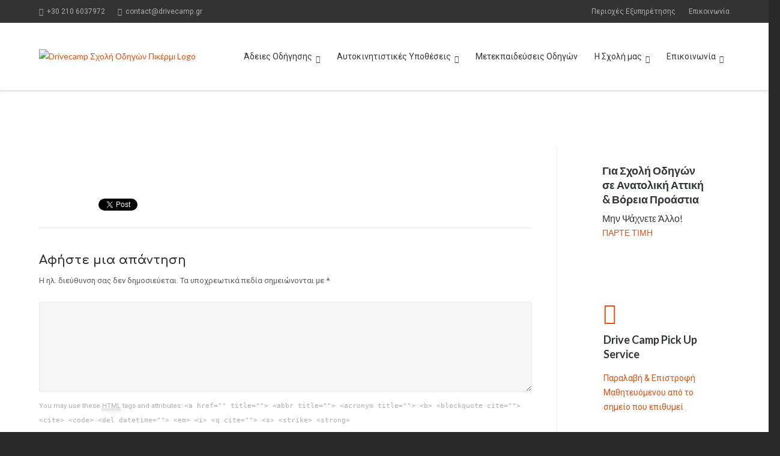

--- FILE ---
content_type: text/html; charset=UTF-8
request_url: https://drivecamp.gr/test-drive/%CF%80%CE%B5%CE%B9_%CE%BB%CE%B5%CF%89%CF%86%CE%BF%CF%81%CE%B5%CE%B9%CE%BF_%CE%B5%CE%B9%CE%BA%CE%BF%CE%BD%CE%B1/
body_size: 14586
content:
<!DOCTYPE html>
<html lang="el">
<head>
<meta charset="UTF-8">
<link rel="profile" href="https://gmpg.org/xfn/11">
<link rel="pingback" href="https://drivecamp.gr/v2/xmlrpc.php">

<meta name='robots' content='index, follow, max-image-preview:large, max-snippet:-1, max-video-preview:-1' />

	<!-- This site is optimized with the Yoast SEO plugin v21.0 - https://yoast.com/wordpress/plugins/seo/ -->
	<title>ΠΕΙ_ΛΕΩΦΟΡΕΙΟ_ΕΙΚΟΝΑ - Drivecamp Σχολή Οδηγών Πικέρμι</title>
	<link rel="canonical" href="https://drivecamp.gr/test-drive/πει_λεωφορειο_εικονα/" />
	<meta property="og:locale" content="el_GR" />
	<meta property="og:type" content="article" />
	<meta property="og:title" content="ΠΕΙ_ΛΕΩΦΟΡΕΙΟ_ΕΙΚΟΝΑ - Drivecamp Σχολή Οδηγών Πικέρμι" />
	<meta property="og:url" content="https://drivecamp.gr/test-drive/πει_λεωφορειο_εικονα/" />
	<meta property="og:site_name" content="Drivecamp Σχολή Οδηγών Πικέρμι" />
	<meta property="og:image" content="https://drivecamp.gr/test-drive/%CF%80%CE%B5%CE%B9_%CE%BB%CE%B5%CF%89%CF%86%CE%BF%CF%81%CE%B5%CE%B9%CE%BF_%CE%B5%CE%B9%CE%BA%CE%BF%CE%BD%CE%B1" />
	<meta property="og:image:width" content="210" />
	<meta property="og:image:height" content="315" />
	<meta property="og:image:type" content="image/jpeg" />
	<meta name="twitter:card" content="summary_large_image" />
	<script type="application/ld+json" class="yoast-schema-graph">{"@context":"https://schema.org","@graph":[{"@type":"WebPage","@id":"https://drivecamp.gr/test-drive/%CF%80%CE%B5%CE%B9_%CE%BB%CE%B5%CF%89%CF%86%CE%BF%CF%81%CE%B5%CE%B9%CE%BF_%CE%B5%CE%B9%CE%BA%CE%BF%CE%BD%CE%B1/","url":"https://drivecamp.gr/test-drive/%CF%80%CE%B5%CE%B9_%CE%BB%CE%B5%CF%89%CF%86%CE%BF%CF%81%CE%B5%CE%B9%CE%BF_%CE%B5%CE%B9%CE%BA%CE%BF%CE%BD%CE%B1/","name":"ΠΕΙ_ΛΕΩΦΟΡΕΙΟ_ΕΙΚΟΝΑ - Drivecamp Σχολή Οδηγών Πικέρμι","isPartOf":{"@id":"https://drivecamp.gr/#website"},"primaryImageOfPage":{"@id":"https://drivecamp.gr/test-drive/%CF%80%CE%B5%CE%B9_%CE%BB%CE%B5%CF%89%CF%86%CE%BF%CF%81%CE%B5%CE%B9%CE%BF_%CE%B5%CE%B9%CE%BA%CE%BF%CE%BD%CE%B1/#primaryimage"},"image":{"@id":"https://drivecamp.gr/test-drive/%CF%80%CE%B5%CE%B9_%CE%BB%CE%B5%CF%89%CF%86%CE%BF%CF%81%CE%B5%CE%B9%CE%BF_%CE%B5%CE%B9%CE%BA%CE%BF%CE%BD%CE%B1/#primaryimage"},"thumbnailUrl":"https://drivecamp.gr/v2/wp-content/uploads/2016/09/ΠΕΙ_ΛΕΩΦΟΡΕΙΟ_ΕΙΚΟΝΑ.jpg","datePublished":"2017-08-14T23:12:46+00:00","dateModified":"2017-08-14T23:12:46+00:00","breadcrumb":{"@id":"https://drivecamp.gr/test-drive/%CF%80%CE%B5%CE%B9_%CE%BB%CE%B5%CF%89%CF%86%CE%BF%CF%81%CE%B5%CE%B9%CE%BF_%CE%B5%CE%B9%CE%BA%CE%BF%CE%BD%CE%B1/#breadcrumb"},"inLanguage":"el","potentialAction":[{"@type":"ReadAction","target":["https://drivecamp.gr/test-drive/%CF%80%CE%B5%CE%B9_%CE%BB%CE%B5%CF%89%CF%86%CE%BF%CF%81%CE%B5%CE%B9%CE%BF_%CE%B5%CE%B9%CE%BA%CE%BF%CE%BD%CE%B1/"]}]},{"@type":"ImageObject","inLanguage":"el","@id":"https://drivecamp.gr/test-drive/%CF%80%CE%B5%CE%B9_%CE%BB%CE%B5%CF%89%CF%86%CE%BF%CF%81%CE%B5%CE%B9%CE%BF_%CE%B5%CE%B9%CE%BA%CE%BF%CE%BD%CE%B1/#primaryimage","url":"https://drivecamp.gr/v2/wp-content/uploads/2016/09/ΠΕΙ_ΛΕΩΦΟΡΕΙΟ_ΕΙΚΟΝΑ.jpg","contentUrl":"https://drivecamp.gr/v2/wp-content/uploads/2016/09/ΠΕΙ_ΛΕΩΦΟΡΕΙΟ_ΕΙΚΟΝΑ.jpg","width":210,"height":315},{"@type":"BreadcrumbList","@id":"https://drivecamp.gr/test-drive/%CF%80%CE%B5%CE%B9_%CE%BB%CE%B5%CF%89%CF%86%CE%BF%CF%81%CE%B5%CE%B9%CE%BF_%CE%B5%CE%B9%CE%BA%CE%BF%CE%BD%CE%B1/#breadcrumb","itemListElement":[{"@type":"ListItem","position":1,"name":"Αρχική","item":"https://drivecamp.gr/"},{"@type":"ListItem","position":2,"name":"Test Drive","item":"https://drivecamp.gr/test-drive/"},{"@type":"ListItem","position":3,"name":"ΠΕΙ_ΛΕΩΦΟΡΕΙΟ_ΕΙΚΟΝΑ"}]},{"@type":"WebSite","@id":"https://drivecamp.gr/#website","url":"https://drivecamp.gr/","name":"Drivecamp Σχολή Οδηγών Πικέρμι","description":"Μαθήματα για Δίπλωμα Αυτοκινήτου και Μοτοσικλέτας","potentialAction":[{"@type":"SearchAction","target":{"@type":"EntryPoint","urlTemplate":"https://drivecamp.gr/?s={search_term_string}"},"query-input":"required name=search_term_string"}],"inLanguage":"el"}]}</script>
	<!-- / Yoast SEO plugin. -->


<link rel='dns-prefetch' href='//www.googletagmanager.com' />
<link rel='dns-prefetch' href='//fonts.googleapis.com' />
<link rel="alternate" type="application/rss+xml" title="Ροή RSS &raquo; Drivecamp Σχολή Οδηγών Πικέρμι" href="https://drivecamp.gr/feed/" />
<link rel="alternate" type="application/rss+xml" title="Ροή Σχολίων &raquo; Drivecamp Σχολή Οδηγών Πικέρμι" href="https://drivecamp.gr/comments/feed/" />
<link rel="alternate" type="application/rss+xml" title="Ροή Σχολίων Drivecamp Σχολή Οδηγών Πικέρμι &raquo; ΠΕΙ_ΛΕΩΦΟΡΕΙΟ_ΕΙΚΟΝΑ" href="https://drivecamp.gr/test-drive/%cf%80%ce%b5%ce%b9_%ce%bb%ce%b5%cf%89%cf%86%ce%bf%cf%81%ce%b5%ce%b9%ce%bf_%ce%b5%ce%b9%ce%ba%ce%bf%ce%bd%ce%b1/feed/" />
<script type="text/javascript">
window._wpemojiSettings = {"baseUrl":"https:\/\/s.w.org\/images\/core\/emoji\/14.0.0\/72x72\/","ext":".png","svgUrl":"https:\/\/s.w.org\/images\/core\/emoji\/14.0.0\/svg\/","svgExt":".svg","source":{"concatemoji":"https:\/\/drivecamp.gr\/v2\/wp-includes\/js\/wp-emoji-release.min.js?ver=6.3.7"}};
/*! This file is auto-generated */
!function(i,n){var o,s,e;function c(e){try{var t={supportTests:e,timestamp:(new Date).valueOf()};sessionStorage.setItem(o,JSON.stringify(t))}catch(e){}}function p(e,t,n){e.clearRect(0,0,e.canvas.width,e.canvas.height),e.fillText(t,0,0);var t=new Uint32Array(e.getImageData(0,0,e.canvas.width,e.canvas.height).data),r=(e.clearRect(0,0,e.canvas.width,e.canvas.height),e.fillText(n,0,0),new Uint32Array(e.getImageData(0,0,e.canvas.width,e.canvas.height).data));return t.every(function(e,t){return e===r[t]})}function u(e,t,n){switch(t){case"flag":return n(e,"\ud83c\udff3\ufe0f\u200d\u26a7\ufe0f","\ud83c\udff3\ufe0f\u200b\u26a7\ufe0f")?!1:!n(e,"\ud83c\uddfa\ud83c\uddf3","\ud83c\uddfa\u200b\ud83c\uddf3")&&!n(e,"\ud83c\udff4\udb40\udc67\udb40\udc62\udb40\udc65\udb40\udc6e\udb40\udc67\udb40\udc7f","\ud83c\udff4\u200b\udb40\udc67\u200b\udb40\udc62\u200b\udb40\udc65\u200b\udb40\udc6e\u200b\udb40\udc67\u200b\udb40\udc7f");case"emoji":return!n(e,"\ud83e\udef1\ud83c\udffb\u200d\ud83e\udef2\ud83c\udfff","\ud83e\udef1\ud83c\udffb\u200b\ud83e\udef2\ud83c\udfff")}return!1}function f(e,t,n){var r="undefined"!=typeof WorkerGlobalScope&&self instanceof WorkerGlobalScope?new OffscreenCanvas(300,150):i.createElement("canvas"),a=r.getContext("2d",{willReadFrequently:!0}),o=(a.textBaseline="top",a.font="600 32px Arial",{});return e.forEach(function(e){o[e]=t(a,e,n)}),o}function t(e){var t=i.createElement("script");t.src=e,t.defer=!0,i.head.appendChild(t)}"undefined"!=typeof Promise&&(o="wpEmojiSettingsSupports",s=["flag","emoji"],n.supports={everything:!0,everythingExceptFlag:!0},e=new Promise(function(e){i.addEventListener("DOMContentLoaded",e,{once:!0})}),new Promise(function(t){var n=function(){try{var e=JSON.parse(sessionStorage.getItem(o));if("object"==typeof e&&"number"==typeof e.timestamp&&(new Date).valueOf()<e.timestamp+604800&&"object"==typeof e.supportTests)return e.supportTests}catch(e){}return null}();if(!n){if("undefined"!=typeof Worker&&"undefined"!=typeof OffscreenCanvas&&"undefined"!=typeof URL&&URL.createObjectURL&&"undefined"!=typeof Blob)try{var e="postMessage("+f.toString()+"("+[JSON.stringify(s),u.toString(),p.toString()].join(",")+"));",r=new Blob([e],{type:"text/javascript"}),a=new Worker(URL.createObjectURL(r),{name:"wpTestEmojiSupports"});return void(a.onmessage=function(e){c(n=e.data),a.terminate(),t(n)})}catch(e){}c(n=f(s,u,p))}t(n)}).then(function(e){for(var t in e)n.supports[t]=e[t],n.supports.everything=n.supports.everything&&n.supports[t],"flag"!==t&&(n.supports.everythingExceptFlag=n.supports.everythingExceptFlag&&n.supports[t]);n.supports.everythingExceptFlag=n.supports.everythingExceptFlag&&!n.supports.flag,n.DOMReady=!1,n.readyCallback=function(){n.DOMReady=!0}}).then(function(){return e}).then(function(){var e;n.supports.everything||(n.readyCallback(),(e=n.source||{}).concatemoji?t(e.concatemoji):e.wpemoji&&e.twemoji&&(t(e.twemoji),t(e.wpemoji)))}))}((window,document),window._wpemojiSettings);
</script>
<style type="text/css">
img.wp-smiley,
img.emoji {
	display: inline !important;
	border: none !important;
	box-shadow: none !important;
	height: 1em !important;
	width: 1em !important;
	margin: 0 0.07em !important;
	vertical-align: -0.1em !important;
	background: none !important;
	padding: 0 !important;
}
</style>
	<link rel='stylesheet' id='ultra-parent-style-css' href='https://drivecamp.gr/v2/wp-content/themes/ultra/style.css?ver=6.3.7' type='text/css' media='all' />
<link rel='stylesheet' id='wp-block-library-css' href='https://drivecamp.gr/v2/wp-includes/css/dist/block-library/style.min.css?ver=6.3.7' type='text/css' media='all' />
<style id='classic-theme-styles-inline-css' type='text/css'>
/*! This file is auto-generated */
.wp-block-button__link{color:#fff;background-color:#32373c;border-radius:9999px;box-shadow:none;text-decoration:none;padding:calc(.667em + 2px) calc(1.333em + 2px);font-size:1.125em}.wp-block-file__button{background:#32373c;color:#fff;text-decoration:none}
</style>
<style id='global-styles-inline-css' type='text/css'>
body{--wp--preset--color--black: #000000;--wp--preset--color--cyan-bluish-gray: #abb8c3;--wp--preset--color--white: #ffffff;--wp--preset--color--pale-pink: #f78da7;--wp--preset--color--vivid-red: #cf2e2e;--wp--preset--color--luminous-vivid-orange: #ff6900;--wp--preset--color--luminous-vivid-amber: #fcb900;--wp--preset--color--light-green-cyan: #7bdcb5;--wp--preset--color--vivid-green-cyan: #00d084;--wp--preset--color--pale-cyan-blue: #8ed1fc;--wp--preset--color--vivid-cyan-blue: #0693e3;--wp--preset--color--vivid-purple: #9b51e0;--wp--preset--gradient--vivid-cyan-blue-to-vivid-purple: linear-gradient(135deg,rgba(6,147,227,1) 0%,rgb(155,81,224) 100%);--wp--preset--gradient--light-green-cyan-to-vivid-green-cyan: linear-gradient(135deg,rgb(122,220,180) 0%,rgb(0,208,130) 100%);--wp--preset--gradient--luminous-vivid-amber-to-luminous-vivid-orange: linear-gradient(135deg,rgba(252,185,0,1) 0%,rgba(255,105,0,1) 100%);--wp--preset--gradient--luminous-vivid-orange-to-vivid-red: linear-gradient(135deg,rgba(255,105,0,1) 0%,rgb(207,46,46) 100%);--wp--preset--gradient--very-light-gray-to-cyan-bluish-gray: linear-gradient(135deg,rgb(238,238,238) 0%,rgb(169,184,195) 100%);--wp--preset--gradient--cool-to-warm-spectrum: linear-gradient(135deg,rgb(74,234,220) 0%,rgb(151,120,209) 20%,rgb(207,42,186) 40%,rgb(238,44,130) 60%,rgb(251,105,98) 80%,rgb(254,248,76) 100%);--wp--preset--gradient--blush-light-purple: linear-gradient(135deg,rgb(255,206,236) 0%,rgb(152,150,240) 100%);--wp--preset--gradient--blush-bordeaux: linear-gradient(135deg,rgb(254,205,165) 0%,rgb(254,45,45) 50%,rgb(107,0,62) 100%);--wp--preset--gradient--luminous-dusk: linear-gradient(135deg,rgb(255,203,112) 0%,rgb(199,81,192) 50%,rgb(65,88,208) 100%);--wp--preset--gradient--pale-ocean: linear-gradient(135deg,rgb(255,245,203) 0%,rgb(182,227,212) 50%,rgb(51,167,181) 100%);--wp--preset--gradient--electric-grass: linear-gradient(135deg,rgb(202,248,128) 0%,rgb(113,206,126) 100%);--wp--preset--gradient--midnight: linear-gradient(135deg,rgb(2,3,129) 0%,rgb(40,116,252) 100%);--wp--preset--font-size--small: 13px;--wp--preset--font-size--medium: 20px;--wp--preset--font-size--large: 36px;--wp--preset--font-size--x-large: 42px;--wp--preset--spacing--20: 0.44rem;--wp--preset--spacing--30: 0.67rem;--wp--preset--spacing--40: 1rem;--wp--preset--spacing--50: 1.5rem;--wp--preset--spacing--60: 2.25rem;--wp--preset--spacing--70: 3.38rem;--wp--preset--spacing--80: 5.06rem;--wp--preset--shadow--natural: 6px 6px 9px rgba(0, 0, 0, 0.2);--wp--preset--shadow--deep: 12px 12px 50px rgba(0, 0, 0, 0.4);--wp--preset--shadow--sharp: 6px 6px 0px rgba(0, 0, 0, 0.2);--wp--preset--shadow--outlined: 6px 6px 0px -3px rgba(255, 255, 255, 1), 6px 6px rgba(0, 0, 0, 1);--wp--preset--shadow--crisp: 6px 6px 0px rgba(0, 0, 0, 1);}:where(.is-layout-flex){gap: 0.5em;}:where(.is-layout-grid){gap: 0.5em;}body .is-layout-flow > .alignleft{float: left;margin-inline-start: 0;margin-inline-end: 2em;}body .is-layout-flow > .alignright{float: right;margin-inline-start: 2em;margin-inline-end: 0;}body .is-layout-flow > .aligncenter{margin-left: auto !important;margin-right: auto !important;}body .is-layout-constrained > .alignleft{float: left;margin-inline-start: 0;margin-inline-end: 2em;}body .is-layout-constrained > .alignright{float: right;margin-inline-start: 2em;margin-inline-end: 0;}body .is-layout-constrained > .aligncenter{margin-left: auto !important;margin-right: auto !important;}body .is-layout-constrained > :where(:not(.alignleft):not(.alignright):not(.alignfull)){max-width: var(--wp--style--global--content-size);margin-left: auto !important;margin-right: auto !important;}body .is-layout-constrained > .alignwide{max-width: var(--wp--style--global--wide-size);}body .is-layout-flex{display: flex;}body .is-layout-flex{flex-wrap: wrap;align-items: center;}body .is-layout-flex > *{margin: 0;}body .is-layout-grid{display: grid;}body .is-layout-grid > *{margin: 0;}:where(.wp-block-columns.is-layout-flex){gap: 2em;}:where(.wp-block-columns.is-layout-grid){gap: 2em;}:where(.wp-block-post-template.is-layout-flex){gap: 1.25em;}:where(.wp-block-post-template.is-layout-grid){gap: 1.25em;}.has-black-color{color: var(--wp--preset--color--black) !important;}.has-cyan-bluish-gray-color{color: var(--wp--preset--color--cyan-bluish-gray) !important;}.has-white-color{color: var(--wp--preset--color--white) !important;}.has-pale-pink-color{color: var(--wp--preset--color--pale-pink) !important;}.has-vivid-red-color{color: var(--wp--preset--color--vivid-red) !important;}.has-luminous-vivid-orange-color{color: var(--wp--preset--color--luminous-vivid-orange) !important;}.has-luminous-vivid-amber-color{color: var(--wp--preset--color--luminous-vivid-amber) !important;}.has-light-green-cyan-color{color: var(--wp--preset--color--light-green-cyan) !important;}.has-vivid-green-cyan-color{color: var(--wp--preset--color--vivid-green-cyan) !important;}.has-pale-cyan-blue-color{color: var(--wp--preset--color--pale-cyan-blue) !important;}.has-vivid-cyan-blue-color{color: var(--wp--preset--color--vivid-cyan-blue) !important;}.has-vivid-purple-color{color: var(--wp--preset--color--vivid-purple) !important;}.has-black-background-color{background-color: var(--wp--preset--color--black) !important;}.has-cyan-bluish-gray-background-color{background-color: var(--wp--preset--color--cyan-bluish-gray) !important;}.has-white-background-color{background-color: var(--wp--preset--color--white) !important;}.has-pale-pink-background-color{background-color: var(--wp--preset--color--pale-pink) !important;}.has-vivid-red-background-color{background-color: var(--wp--preset--color--vivid-red) !important;}.has-luminous-vivid-orange-background-color{background-color: var(--wp--preset--color--luminous-vivid-orange) !important;}.has-luminous-vivid-amber-background-color{background-color: var(--wp--preset--color--luminous-vivid-amber) !important;}.has-light-green-cyan-background-color{background-color: var(--wp--preset--color--light-green-cyan) !important;}.has-vivid-green-cyan-background-color{background-color: var(--wp--preset--color--vivid-green-cyan) !important;}.has-pale-cyan-blue-background-color{background-color: var(--wp--preset--color--pale-cyan-blue) !important;}.has-vivid-cyan-blue-background-color{background-color: var(--wp--preset--color--vivid-cyan-blue) !important;}.has-vivid-purple-background-color{background-color: var(--wp--preset--color--vivid-purple) !important;}.has-black-border-color{border-color: var(--wp--preset--color--black) !important;}.has-cyan-bluish-gray-border-color{border-color: var(--wp--preset--color--cyan-bluish-gray) !important;}.has-white-border-color{border-color: var(--wp--preset--color--white) !important;}.has-pale-pink-border-color{border-color: var(--wp--preset--color--pale-pink) !important;}.has-vivid-red-border-color{border-color: var(--wp--preset--color--vivid-red) !important;}.has-luminous-vivid-orange-border-color{border-color: var(--wp--preset--color--luminous-vivid-orange) !important;}.has-luminous-vivid-amber-border-color{border-color: var(--wp--preset--color--luminous-vivid-amber) !important;}.has-light-green-cyan-border-color{border-color: var(--wp--preset--color--light-green-cyan) !important;}.has-vivid-green-cyan-border-color{border-color: var(--wp--preset--color--vivid-green-cyan) !important;}.has-pale-cyan-blue-border-color{border-color: var(--wp--preset--color--pale-cyan-blue) !important;}.has-vivid-cyan-blue-border-color{border-color: var(--wp--preset--color--vivid-cyan-blue) !important;}.has-vivid-purple-border-color{border-color: var(--wp--preset--color--vivid-purple) !important;}.has-vivid-cyan-blue-to-vivid-purple-gradient-background{background: var(--wp--preset--gradient--vivid-cyan-blue-to-vivid-purple) !important;}.has-light-green-cyan-to-vivid-green-cyan-gradient-background{background: var(--wp--preset--gradient--light-green-cyan-to-vivid-green-cyan) !important;}.has-luminous-vivid-amber-to-luminous-vivid-orange-gradient-background{background: var(--wp--preset--gradient--luminous-vivid-amber-to-luminous-vivid-orange) !important;}.has-luminous-vivid-orange-to-vivid-red-gradient-background{background: var(--wp--preset--gradient--luminous-vivid-orange-to-vivid-red) !important;}.has-very-light-gray-to-cyan-bluish-gray-gradient-background{background: var(--wp--preset--gradient--very-light-gray-to-cyan-bluish-gray) !important;}.has-cool-to-warm-spectrum-gradient-background{background: var(--wp--preset--gradient--cool-to-warm-spectrum) !important;}.has-blush-light-purple-gradient-background{background: var(--wp--preset--gradient--blush-light-purple) !important;}.has-blush-bordeaux-gradient-background{background: var(--wp--preset--gradient--blush-bordeaux) !important;}.has-luminous-dusk-gradient-background{background: var(--wp--preset--gradient--luminous-dusk) !important;}.has-pale-ocean-gradient-background{background: var(--wp--preset--gradient--pale-ocean) !important;}.has-electric-grass-gradient-background{background: var(--wp--preset--gradient--electric-grass) !important;}.has-midnight-gradient-background{background: var(--wp--preset--gradient--midnight) !important;}.has-small-font-size{font-size: var(--wp--preset--font-size--small) !important;}.has-medium-font-size{font-size: var(--wp--preset--font-size--medium) !important;}.has-large-font-size{font-size: var(--wp--preset--font-size--large) !important;}.has-x-large-font-size{font-size: var(--wp--preset--font-size--x-large) !important;}
.wp-block-navigation a:where(:not(.wp-element-button)){color: inherit;}
:where(.wp-block-post-template.is-layout-flex){gap: 1.25em;}:where(.wp-block-post-template.is-layout-grid){gap: 1.25em;}
:where(.wp-block-columns.is-layout-flex){gap: 2em;}:where(.wp-block-columns.is-layout-grid){gap: 2em;}
.wp-block-pullquote{font-size: 1.5em;line-height: 1.6;}
</style>
<link rel='stylesheet' id='contact-form-7-css' href='https://drivecamp.gr/v2/wp-content/plugins/contact-form-7/includes/css/styles.css?ver=5.8' type='text/css' media='all' />
<link rel='stylesheet' id='sow-cta-main-css' href='https://drivecamp.gr/v2/wp-content/plugins/so-widgets-bundle/widgets/cta/css/style.css?ver=1.54.0' type='text/css' media='all' />
<link rel='stylesheet' id='sow-cta-default-57874ef55d16-css' href='https://drivecamp.gr/v2/wp-content/uploads/siteorigin-widgets/sow-cta-default-57874ef55d16.css?ver=6.3.7' type='text/css' media='all' />
<link rel='stylesheet' id='siteorigin-google-web-fonts-css' href='//fonts.googleapis.com/css?family=Mulish%3A300%7CLato%3A300%2C400%2C700&#038;ver=6.3.7' type='text/css' media='all' />
<link rel='stylesheet' id='ultra-style-css' href='https://drivecamp.gr/v2/wp-content/themes/ultra-child/style.css?ver=2.6.5' type='text/css' media='all' />
<link rel='stylesheet' id='font-awesome-css' href='https://drivecamp.gr/v2/wp-content/plugins/codelights-shortcodes-and-widgets/vendor/font-awesome/font-awesome.min.css?ver=4.5.0' type='text/css' media='all' />
<script type='text/javascript' src='https://drivecamp.gr/v2/wp-includes/js/jquery/jquery.min.js?ver=3.7.0' id='jquery-core-js'></script>
<script type='text/javascript' src='https://drivecamp.gr/v2/wp-includes/js/jquery/jquery-migrate.min.js?ver=3.4.1' id='jquery-migrate-js'></script>
<script type='text/javascript' src='https://drivecamp.gr/v2/wp-content/plugins/so-widgets-bundle/widgets/cta/js/cta.min.js?ver=1.54.0' id='sow-cta-main-js'></script>
<!--[if lt IE 9]>
<script type='text/javascript' src='https://drivecamp.gr/v2/wp-content/themes/ultra/js/flexie.js?ver=1.0.3' id='ultra-flexie-js'></script>
<![endif]-->
<!--[if lt IE 9]>
<script type='text/javascript' src='https://drivecamp.gr/v2/wp-content/themes/ultra/js/html5shiv-printshiv.js?ver=3.7.3' id='ultra-html5-js'></script>
<![endif]-->
<!--[if (gte IE 6)&(lte IE 8)]>
<script type='text/javascript' src='https://drivecamp.gr/v2/wp-content/themes/ultra/js/selectivizr.min.js?ver=1.0.3b' id='ultra-selectivizr-js'></script>
<![endif]-->
<script type='text/javascript' src='https://drivecamp.gr/v2/wp-content/themes/ultra/premium/extras/ajax-comments/ajax-comments.min.js?ver=2.6.5' id='siteorigin-ajax-comments-js'></script>

<!-- Google Analytics snippet added by Site Kit -->
<script type='text/javascript' src='https://www.googletagmanager.com/gtag/js?id=UA-50065215-1' id='google_gtagjs-js' async></script>
<script id="google_gtagjs-js-after" type="text/javascript">
window.dataLayer = window.dataLayer || [];function gtag(){dataLayer.push(arguments);}
gtag('set', 'linker', {"domains":["drivecamp.gr"]} );
gtag("js", new Date());
gtag("set", "developer_id.dZTNiMT", true);
gtag("config", "UA-50065215-1", {"anonymize_ip":true});
gtag("config", "GT-NS8C542");
</script>

<!-- End Google Analytics snippet added by Site Kit -->
<link rel="https://api.w.org/" href="https://drivecamp.gr/wp-json/" /><link rel="alternate" type="application/json" href="https://drivecamp.gr/wp-json/wp/v2/media/425" /><link rel="EditURI" type="application/rsd+xml" title="RSD" href="https://drivecamp.gr/v2/xmlrpc.php?rsd" />
<meta name="generator" content="WordPress 6.3.7" />
<link rel='shortlink' href='https://drivecamp.gr/?p=425' />
<link rel="alternate" type="application/json+oembed" href="https://drivecamp.gr/wp-json/oembed/1.0/embed?url=https%3A%2F%2Fdrivecamp.gr%2Ftest-drive%2F%25cf%2580%25ce%25b5%25ce%25b9_%25ce%25bb%25ce%25b5%25cf%2589%25cf%2586%25ce%25bf%25cf%2581%25ce%25b5%25ce%25b9%25ce%25bf_%25ce%25b5%25ce%25b9%25ce%25ba%25ce%25bf%25ce%25bd%25ce%25b1%2F" />
<link rel="alternate" type="text/xml+oembed" href="https://drivecamp.gr/wp-json/oembed/1.0/embed?url=https%3A%2F%2Fdrivecamp.gr%2Ftest-drive%2F%25cf%2580%25ce%25b5%25ce%25b9_%25ce%25bb%25ce%25b5%25cf%2589%25cf%2586%25ce%25bf%25cf%2581%25ce%25b5%25ce%25b9%25ce%25bf_%25ce%25b5%25ce%25b9%25ce%25ba%25ce%25bf%25ce%25bd%25ce%25b1%2F&#038;format=xml" />
<meta name="generator" content="Site Kit by Google 1.108.0" /><!-- HFCM by 99 Robots - Snippet # 1: Tawk.to -->
<!--Start of Tawk.to Script-->
<script type="text/javascript">
var Tawk_API=Tawk_API||{}, Tawk_LoadStart=new Date();
(function(){
var s1=document.createElement("script"),s0=document.getElementsByTagName("script")[0];
s1.async=true;
s1.src='https://embed.tawk.to/599aa47e1b1bed47ceb05bef/default';
s1.charset='UTF-8';
s1.setAttribute('crossorigin','*');
s0.parentNode.insertBefore(s1,s0);
})();
</script>
<!--End of Tawk.to Script-->
<!-- /end HFCM by 99 Robots -->
<!-- HFCM by 99 Robots - Snippet # 2: Appocalypsis -->
<script type="text/javascript">
var appoInit=document.createElement('script');
var appoS=document.getElementsByTagName('script')[0];
appoInit.type='text/javascript';
appoInit.src='https://www.appocalypsis.com/loader/init/fxPFFP.js';
appoInit.async=true;
appoS.parentNode.insertBefore(appoInit, appoS);
</script>
<!-- /end HFCM by 99 Robots -->
        <script type="text/javascript">
            (function () {
                window.lsow_fs = {can_use_premium_code: false};
            })();
        </script>
        		<style type="text/css" id="ultra-sticky-header-css"> 
			.site-header.is-stuck {
				background: rgba(255,255,255,0);
			}
		</style>
		<meta name="viewport" content="width=device-width, initial-scale=1" />	<style type="text/css" id="ultra-menu-css"> 
		@media (max-width: 1024px) { 
			.responsive-menu .main-navigation ul { display: none } 
			.responsive-menu .menu-toggle { display: block }
			.responsive-menu .menu-search { display: none }
			.site-header .site-branding-container { max-width: 90% }
			.main-navigation { max-width: 10% }
		}
		@media (min-width: 1024px) {
			.header-centered .site-header .container { height: auto; }
			.header-centered .site-header .site-branding-container { float: none; max-width: 100%; padding-right: 0; text-align: center; }
			.header-centered .main-navigation { float: none; max-width: 100%; text-align: center; }
			.header-centered .main-navigation > div { display: inline-block; float: none; vertical-align: top; }
		}
	</style>
	
<!-- Google Tag Manager snippet added by Site Kit -->
<script type="text/javascript">
			( function( w, d, s, l, i ) {
				w[l] = w[l] || [];
				w[l].push( {'gtm.start': new Date().getTime(), event: 'gtm.js'} );
				var f = d.getElementsByTagName( s )[0],
					j = d.createElement( s ), dl = l != 'dataLayer' ? '&l=' + l : '';
				j.async = true;
				j.src = 'https://www.googletagmanager.com/gtm.js?id=' + i + dl;
				f.parentNode.insertBefore( j, f );
			} )( window, document, 'script', 'dataLayer', 'GTM-W7F3B3W5' );
			
</script>

<!-- End Google Tag Manager snippet added by Site Kit -->
<style type="text/css" id="customizer-css">@import url(https://fonts.googleapis.com/css?family=Roboto:400|Open+Sans:300|Open+Sans:400|Comfortaa:700&#038;display=block%20);#top-bar { font-family: "Roboto"; font-weight: 400 } #top-bar, .top-bar-arrow { background-color: #333333 } .site-header .site-branding h1.site-title, .site-header .site-branding p.site-title { font-family: "Open Sans"; font-weight: 300 } .site-header .site-branding h2.site-description, .site-header .site-branding p.site-description { font-family: "Open Sans"; font-weight: 400 } .main-navigation .current-menu-item > a, .main-navigation .current a { color: #e74e0f; border-color: #e74e0f } .main-navigation ul ul li:hover > a { background: #e74e0f } .main-navigation, .main-navigation .menu-search .searchform input[name=s] { font-family: "Roboto"; font-weight: 400 } .responsive-menu .main-navigation.toggled ul li a:hover, .responsive-menu .main-navigation.toggled ul ul li a:hover { background: #e74e0f } .site-content header .container h1 { color: #ffffff; font-family: "Comfortaa"; font-weight: 700 } .entry-header .breadcrumbs, .page-header .breadcrumbs { font-family: "Roboto"; font-weight: 400 } .entry-header .breadcrumbs, .page-header .breadcrumbs, .archive .container .title-wrapper .taxonomy-description p { color: #ffffff } .entry-header .breadcrumbs a, .page-header .breadcrumbs a { color: #ffffff } .entry-header .breadcrumbs a:hover, .page-header .breadcrumbs a:hover { color: #e64e0f } .single .entry-header, .page .site-content > .entry-header, .blog .page-header, .archive .page-header, .search-results .page-header, .search-no-results .page-header, .error404 .page-header { background: #167fc1 } .entry-meta, #primary label, #primary button, #primary input, #primary select, #primary textarea, #primary p, #primary li, #primary table, #primary dl, #primary address, #primary pre, .paging-navigation, .page-links, .site-main .comment-navigation, .site-main .post-navigation, .site-main .pagination, .share-buttons, .cat-links, .tags-links, .edit-link, .author-description, #secondary label, #secondary button, #secondary input, #secondary select, #secondary textarea, #secondary p, #secondary li, #secondary>table, #secondary dl, #secondary address, #secondary pre, #colophon .widget h3.widget-title~*, .bottom-bar { font-family: "Roboto"; font-weight: 400 } .blog .entry-title a, .archive .entry-title a, .entry-content h1, .entry-content h2, .entry-content h3, .entry-content h4, .entry-content h5, .entry-content h6, .author-box .author-description h3, .yarpp-related .related-posts, .related-posts-section .related-posts, .comments-area .comment-respond .comment-reply-title, #secondary .widget h3.widget-title, #colophon .widget h3.widget-title { font-family: "Comfortaa"; font-weight: 700 } .site-footer .footer-main { background: #333333 } body, .site-footer .bottom-bar { background: #292929 }  .top-bar-navigation ul ul li:hover > a { background: #e74e0f } .top-bar-navigation div > ul > li > a:hover, .top-bar-navigation ul ul { border-color: #e74e0f } .main-navigation ul li:hover > a, .main-navigation .menu-search .search-icon:hover:before { color: #e74e0f } .main-navigation div > ul > li > a:hover, .main-navigation div > ul > li.current > a:hover, .main-navigation ul ul, .main-navigation .menu-search .searchform input[name=s] { border-color: #e74e0f } a, a:visited, a:hover, a:focus, a:active, .comment-navigation .nav-links a:hover, .paging-navigation .nav-links a:hover, .post-navigation .nav-links a:hover, .panel-grid-cell .sow-features-list .sow-features-feature p.sow-more-text a:hover, .panel-grid-cell .sow-carousel-wrapper ul.sow-carousel-items li.sow-carousel-item h3 a:hover, .panel-grid-cell .sow-carousel-wrapper ul.sow-carousel-items li.sow-carousel-item .sow-carousel-thumbnail a span.overlay, .entry-header .entry-title a:hover, .entry-header h1.page-title a:hover, .page-header h1.entry-title a:hover, .page-header h1.page-title a:hover, .site-content .entry-meta a:hover, .author-box .author-description span a:hover, .entry-footer span a:hover, .comments-area .comment-author .fn a:hover, .comments-area .comment-metadata a:hover, .comments-area .reply a.comment-reply-link:hover, .comments-area .reply a.comment-reply-login:hover, .mbt-breadcrumbs a:hover, .mbt-featured-book-widget .mbt-book-title a:hover, .entry-content .panel-grid-cell .sow-carousel-wrapper ul.sow-carousel-items li.sow-carousel-item h3 a:hover, .yarpp-related ol li .related-post-title:hover, .related-posts-section ol li .related-post-title:hover, .related-posts-section ol li .related-post-date:hover { color: #e74e0f } button, input[type="button"], input[type="reset"], input[type="submit"], .pagination .page-numbers:hover, .pagination .current, .entry-content .more-wrapper .more-link:hover, .entry-content .page-links .post-page-numbers:hover, .entry-content .page-links .post-page-numbers.current, .woocommerce #respond input#submit, .woocommerce a.button, .woocommerce .products a.button, .woocommerce button.button, .woocommerce input.button, .woocommerce #respond input#submit.alt, .woocommerce a.button.alt, .woocommerce button.button.alt, .woocommerce input.button.alt, .woocommerce nav.woocommerce-pagination ul li a:hover, .woocommerce nav.woocommerce-pagination ul li a.current, .woocommerce nav.woocommerce-pagination ul li span:hover, .woocommerce nav.woocommerce-pagination ul li span.current, .woocommerce span.onsale { background: #e74e0f } button:hover, input[type="button"]:hover, input[type="reset"]:hover, input[type="submit"]:hover, .woocommerce #respond input#submit:hover, .woocommerce a.button:hover, .woocommerce .products a.button:hover, .woocommerce button.button:hover, .woocommerce input.button:hover, .woocommerce #respond input#submit.alt:hover, .woocommerce a.button.alt:hover, .woocommerce button.button.alt:hover, .woocommerce input.button.alt:hover { background: rgba(Array,0.8) } blockquote { border-left: 3px solid #e74e0f }</style>		<style type="text/css" id="wp-custom-css">
			/*
Μπορείτε να προσθέσετε τον δικό σας κώδικα CSS εδώ.

Κάντε κλικ στο παραπάνω εικονίδιο βοηθείας για να μάθετε περισσότερα.
*/

/* Sidebar */
#secondary .widget h3.widget-title {
	font-family: "Comfortaa", sans-serif;
}

/* Footer */
#colophon .widget h3.widget-title {
	font-family: "Comfortaa", sans-serif;
}

/* Home */

.home.page-template-home-panels .site-content {
padding-top: 0;
}

/* Header */

.site-header .site-branding-container {
max-width: none;
padding-right: 80px;
}

.main-navigation {
float: left;
max-width: none;
}

.responsive-menu .menu-toggle {
right: 85px;
}		</style>
		</head>

<body data-rsssl=1 class="attachment attachment-template-default attachmentid-425 attachment-jpeg full sidebar no-touch page-layout-default resp">
<div id="page" class="hfeed site">
	<a class="skip-link screen-reader-text" href="#content">Skip to content</a>

	<div id="masthead-wrapper">
		
<div id="top-bar">
	<div class="container">
		<div class="top-bar-text"><span class="phone"><a href="tel:+30 210 6037972">+30 210 6037972</a></span><span class="email"><a href="mailto:contact@drivecamp.gr">contact@drivecamp.gr</a></span></div><nav class="top-bar-navigation"><div class="menu-top-bar-container"><ul id="menu-top-bar" class="menu"><li id="menu-item-276" class="menu-item menu-item-type-post_type menu-item-object-page menu-item-276"><a href="https://drivecamp.gr/perioxes-eksyphrethshs/">Περιοχές Εξυπηρέτησης</a></li>
<li id="menu-item-275" class="menu-item menu-item-type-post_type menu-item-object-page menu-item-275"><a href="https://drivecamp.gr/epikoinwnia/">Επικοινωνία</a></li>
</ul></div></nav><!-- .top-bar-navigation -->
			</div><!-- .container -->
</div><!-- #top-bar -->
<span class="top-bar-arrow" style="display: none;"></span>

		<header id="masthead" class="site-header sticky-header scale responsive-menu" role="banner">
			<div class="container">
				<div class="site-branding-container">
					<div class="site-branding">
						<a href="https://drivecamp.gr/" rel="home">
							<img src="https://drivecamp.gr/v2/wp-content/uploads/2016/10/drivecamp-logo.png"  width="278"  height="92"  alt="Drivecamp Σχολή Οδηγών Πικέρμι Logo"  srcset="https://drivecamp.gr/v2/wp-content/uploads/2016/10/drivecamp-logo.png 1x,https://drivecamp.gr/v2/wp-content/uploads/2016/10/drivecamp-logo@2x.png 2x"  data-scale="1"  />						</a>
											</div><!-- .site-branding -->
				</div><!-- .site-branding-container -->

				<nav id="site-navigation" class="main-navigation" role="navigation">
					<button class="menu-toggle"></button>					<div class="menu-primary-container"><ul id="menu-primary" class="menu"><li id="menu-item-56" class="menu-item menu-item-type-post_type menu-item-object-page menu-item-has-children menu-item-56"><a href="https://drivecamp.gr/adeies-odhghshs/">Άδειες Οδήγησης</a>
<ul class="sub-menu">
	<li id="menu-item-72" class="menu-item menu-item-type-custom menu-item-object-custom menu-item-has-children menu-item-72"><a href="#">Μοτοσυκλέτα</a>
	<ul class="sub-menu">
		<li id="menu-item-61" class="menu-item menu-item-type-post_type menu-item-object-page menu-item-61"><a title="Δίπλωμα Οδήγησης Μοτοποδηλάτου Κατηγορία AM έως 50cc" href="https://drivecamp.gr/adeies-odhghshs/erasitexnika-diplwmata/diplwma-odhghshs-motopodhlatou-kathgoria-am-ews-50cc/">Κατηγορία AM έως 50cc</a></li>
		<li id="menu-item-59" class="menu-item menu-item-type-post_type menu-item-object-page menu-item-59"><a title="Δίπλωμα Οδήγησης Μηχανής Κατηγορία A1 έως 125cc" href="https://drivecamp.gr/adeies-odhghshs/erasitexnika-diplwmata/diplwma-odhghshs-mhxanhs-kathgoria-a1-ews-125cc/">Κατηγορία A1 έως 125cc</a></li>
		<li id="menu-item-60" class="menu-item menu-item-type-post_type menu-item-object-page menu-item-60"><a title="Διπλώμα Οδήγησης Μηχανής Κατηγορία A2 έως 35kw" href="https://drivecamp.gr/adeies-odhghshs/erasitexnika-diplwmata/diplwma-odhghshs-mhxanhs-kathgoria-a2-ews-35kw/">Κατηγορία A2 έως 35kw</a></li>
		<li id="menu-item-58" class="menu-item menu-item-type-post_type menu-item-object-page menu-item-58"><a title="Δίπλωμα Οδήγησης Μηχανής Κατηγορία A Ανεξάρτητος Κυβισμού" href="https://drivecamp.gr/adeies-odhghshs/erasitexnika-diplwmata/diplwma-odhghshs-mhxanhs-kathgoria-a-aneksarthtos-kybismou/">Κατηγορία A</a></li>
	</ul>
</li>
	<li id="menu-item-71" class="menu-item menu-item-type-custom menu-item-object-custom menu-item-has-children menu-item-71"><a href="#">Αυτοκίνητο</a>
	<ul class="sub-menu">
		<li id="menu-item-57" class="menu-item menu-item-type-post_type menu-item-object-page menu-item-57"><a title="Δίπλωμα Οδήγησης Αυτοκινήτου Κατηγορία Β" href="https://drivecamp.gr/adeies-odhghshs/erasitexnika-diplwmata/diplwma-odhghshs-autokinhtou-kathgoria-b/">Κατηγορία Β</a></li>
	</ul>
</li>
	<li id="menu-item-73" class="menu-item menu-item-type-custom menu-item-object-custom menu-item-has-children menu-item-73"><a href="#">Επαγγελματικά</a>
	<ul class="sub-menu">
		<li id="menu-item-70" class="menu-item menu-item-type-post_type menu-item-object-page menu-item-70"><a title="Δίπλωμα Οδήγησης Φορτηγού Κατηγορία C1 έως 7500 kgr" href="https://drivecamp.gr/adeies-odhghshs/epaggelmatika-diplwmata/diplwma-odhghshs-forthgou-kathgoria-c1-ews-7500-kgr/">Κατηγορία C1 έως 7500 kgr</a></li>
		<li id="menu-item-67" class="menu-item menu-item-type-post_type menu-item-object-page menu-item-67"><a title="Δίπλωμα Οδήγησης Φορτηγού Κατηγορία C1E" href="https://drivecamp.gr/adeies-odhghshs/epaggelmatika-diplwmata/diplwma-odhghshs-forthgou-kathgoria-c1e/">Κατηγορία C1E</a></li>
		<li id="menu-item-69" class="menu-item menu-item-type-post_type menu-item-object-page menu-item-69"><a title="Δίπλωμα Οδήγησης Φορτηγού Κατηγορία C" href="https://drivecamp.gr/adeies-odhghshs/epaggelmatika-diplwmata/diplwma-odhghshs-forthgou-kathgoria-c/">Κατηγορία C</a></li>
		<li id="menu-item-68" class="menu-item menu-item-type-post_type menu-item-object-page menu-item-68"><a title="Δίπλωμα Οδήγησης Φορτηγού Κατηγορία CE" href="https://drivecamp.gr/adeies-odhghshs/epaggelmatika-diplwmata/diplwma-odhghshs-forthgou-kathgoria-ce/">Κατηγορία CE</a></li>
		<li id="menu-item-63" class="menu-item menu-item-type-post_type menu-item-object-page menu-item-63"><a title="Δίπλωμα Οδήγησης Λεωφορείου Κατηγορία D1" href="https://drivecamp.gr/adeies-odhghshs/epaggelmatika-diplwmata/diplwma-odhghshs-lewforeiou-kathgoria-d1/">Κατηγορία D1</a></li>
		<li id="menu-item-64" class="menu-item menu-item-type-post_type menu-item-object-page menu-item-64"><a title="Δίπλωμα Οδήγησης Λεωφορείου Κατηγορία D1E" href="https://drivecamp.gr/adeies-odhghshs/epaggelmatika-diplwmata/diplwma-odhghshs-lewforeiou-kathgoria-d1e/">Κατηγορία D1E</a></li>
		<li id="menu-item-62" class="menu-item menu-item-type-post_type menu-item-object-page menu-item-62"><a title="Δίπλωμα Οδήγησης Λεωφορείου Κατηγορία D" href="https://drivecamp.gr/adeies-odhghshs/epaggelmatika-diplwmata/diplwma-odhghshs-lewforeiou-kathgoria-d/">Κατηγορία D</a></li>
		<li id="menu-item-65" class="menu-item menu-item-type-post_type menu-item-object-page menu-item-65"><a title="Δίπλωμα Οδήγησης Λεωφορείου Κατηγορία DE" href="https://drivecamp.gr/adeies-odhghshs/epaggelmatika-diplwmata/diplwma-odhghshs-lewforeiou-kathgoria-de/">Κατηγορία DE</a></li>
		<li id="menu-item-66" class="menu-item menu-item-type-post_type menu-item-object-page menu-item-66"><a title="Δίπλωμα Οδήγησης ΤΑΞΙ Ειδική Άδεια ΤΑΞΙ" href="https://drivecamp.gr/adeies-odhghshs/epaggelmatika-diplwmata/diplwma-odhghshs-taksi-eidikh-adeia-taksi/">Ειδική Άδεια ΤΑΞΙ</a></li>
	</ul>
</li>
</ul>
</li>
<li id="menu-item-243" class="menu-item menu-item-type-custom menu-item-object-custom menu-item-has-children menu-item-243"><a href="https://drivecamp.gr/autokinhtistikes-ypotheseis/">Αυτοκινητιστικές Υποθέσεις</a>
<ul class="sub-menu">
	<li id="menu-item-244" class="menu-item menu-item-type-custom menu-item-object-custom menu-item-has-children menu-item-244"><a href="#">Αναθεωρήσεις</a>
	<ul class="sub-menu">
		<li id="menu-item-258" class="menu-item menu-item-type-post_type menu-item-object-page menu-item-258"><a title="Ανανέωση Άδειας Οδήγησης (Ερασιτεχνικής ή Επαγγελματικής)" href="https://drivecamp.gr/autokinhtistikes-ypotheseis/anathewrhseis/ananewsh-adeias-odhghshs-erasitexnikhs-epaggelmatikhs/">Ανανέωση Άδειας Οδήγησης</a></li>
		<li id="menu-item-259" class="menu-item menu-item-type-post_type menu-item-object-page menu-item-259"><a title="Ανανέωση Ειδικής Άδειας ΤΑΞΙ" href="https://drivecamp.gr/autokinhtistikes-ypotheseis/anathewrhseis/ananewsh-eidikhs-adeias-taxi/">Ανανέωση Άδειας ΤΑΞΙ</a></li>
	</ul>
</li>
	<li id="menu-item-245" class="menu-item menu-item-type-custom menu-item-object-custom menu-item-has-children menu-item-245"><a href="#">Διεκπεραιώσεις</a>
	<ul class="sub-menu">
		<li id="menu-item-249" class="menu-item menu-item-type-post_type menu-item-object-page menu-item-249"><a title="Αντικατάσταση Άδειας Οδήγησης (Παλαιού Τύπου) σε Νέου Κοινοτικού Τύπου" href="https://drivecamp.gr/autokinhtistikes-ypotheseis/diekperaiwseis/antikatastash-adeias-odhghshs-palaiou-typou-neou-koinotikou-typou/">Ευρωπαϊκού Τύπου Άδεια Οδήγησης</a></li>
		<li id="menu-item-251" class="menu-item menu-item-type-post_type menu-item-object-page menu-item-251"><a title="Έκδοση Νέας Άδειας Οδήγησης λόγο φθοράς, απώλειας ή κλοπής" href="https://drivecamp.gr/autokinhtistikes-ypotheseis/diekperaiwseis/ekdosh-neas-adeias-odhghshs-logo-fthoras-apwleias-h-klophs/">Επανέκδοση Άδειας Οδήγησης</a></li>
		<li id="menu-item-250" class="menu-item menu-item-type-post_type menu-item-object-page menu-item-250"><a title="Άρση Παρακράτησης Μηχανής &#038; Αυτοκινήτου " href="https://drivecamp.gr/autokinhtistikes-ypotheseis/diekperaiwseis/arsh-parakrathshs-mhxanhs-autokinhtou/">Άρση Παρακράτησης</a></li>
		<li id="menu-item-252" class="menu-item menu-item-type-post_type menu-item-object-page menu-item-252"><a title="Επανέκδοση Αδειών Κυκλοφορίας &#038; Πινακίδων Οχήματος" href="https://drivecamp.gr/autokinhtistikes-ypotheseis/diekperaiwseis/epanekdosh-adeiwn-kykloforias-pinakidwn-oxhmatos/">Επανέκδοση Άδειας Κυκλοφορίας &#038; Πινακίδες</a></li>
	</ul>
</li>
	<li id="menu-item-246" class="menu-item menu-item-type-custom menu-item-object-custom menu-item-has-children menu-item-246"><a href="#">Μετατροπές</a>
	<ul class="sub-menu">
		<li id="menu-item-248" class="menu-item menu-item-type-post_type menu-item-object-page menu-item-248"><a title="Μετατροπή Άδειας Οδήγησης από Κράτος Μέλος της Ε.Ε., ΗΠΑ, Καναδά, Αυστραλία, Νότιο Αφρική &#038; Ελβετία σε Ελληνική" href="https://drivecamp.gr/autokinhtistikes-ypotheseis/metatropes/metatroph-adeias-odhghshs-apo-kratos-melos-ths-e-e-hpa-kanada-australia-notio-afrikh-elbetia-se-ellhnikh/">Μετατροπή Άδειας Οδήγησης από ξένη σε Ελληνική</a></li>
	</ul>
</li>
</ul>
</li>
<li id="menu-item-271" class="menu-item menu-item-type-post_type menu-item-object-page menu-item-271"><a href="https://drivecamp.gr/metekpaideuseis-odhgwn/">Μετεκπαιδεύσεις Οδηγών</a></li>
<li id="menu-item-586" class="menu-item menu-item-type-custom menu-item-object-custom menu-item-has-children menu-item-586"><a href="#">Η Σχολή μας</a>
<ul class="sub-menu">
	<li id="menu-item-587" class="menu-item menu-item-type-post_type menu-item-object-page menu-item-587"><a href="https://drivecamp.gr/sxolh-odhgwn-pikermi-anatolikh-attikh/">Σχετικά με εμάς</a></li>
	<li id="menu-item-589" class="menu-item menu-item-type-post_type menu-item-object-page menu-item-589"><a href="https://drivecamp.gr/perioxes-eksyphrethshs/">Περιοχές Εξυπηρέτησης</a></li>
	<li id="menu-item-588" class="menu-item menu-item-type-post_type menu-item-object-page menu-item-588"><a href="https://drivecamp.gr/paralabh-epistrofh-mathiti/">Παραλαβή &#038; Επιστροφή Μαθητή</a></li>
	<li id="menu-item-590" class="menu-item menu-item-type-post_type menu-item-object-page menu-item-590"><a href="https://drivecamp.gr/shmeia-synanthshs/">Σημεία Συνάντησης</a></li>
	<li id="menu-item-592" class="menu-item menu-item-type-post_type menu-item-object-page menu-item-592"><a href="https://drivecamp.gr/test-drive/">Test Drive</a></li>
</ul>
</li>
<li id="menu-item-591" class="menu-item menu-item-type-post_type menu-item-object-page menu-item-has-children menu-item-591"><a href="https://drivecamp.gr/epikoinwnia/">Επικοινωνία</a>
<ul class="sub-menu">
	<li id="menu-item-593" class="menu-item menu-item-type-post_type menu-item-object-page menu-item-593"><a href="https://drivecamp.gr/%ce%b5%ce%ba%ce%b4%ce%ae%ce%bb%cf%89%cf%83%ce%b7-%ce%b5%ce%bd%ce%b4%ce%b9%ce%b1%cf%86%ce%ad%cf%81%ce%bf%ce%bd%cf%84%ce%bf%cf%82/">Εκδήλωση Ενδιαφέροντος</a></li>
</ul>
</li>
</ul></div>									
				</nav><!-- #site-navigation -->
			</div><!-- .container -->
		</header><!-- #masthead -->
	</div><!-- #masthead-wrapper -->

	
	<div id="content" class="site-content">

		
			<header class="entry-header">
			<div class="container">
				<h1 class="entry-title">ΠΕΙ_ΛΕΩΦΟΡΕΙΟ_ΕΙΚΟΝΑ</h1>			</div><!-- .container -->
		</header><!-- .entry-header -->
	
	<div class="container">

		<div id="primary" class="content-area">
			<main id="main" class="site-main">

				
				
<article id="post-425" class="post-425 attachment type-attachment status-inherit hentry">
	
	<div class="entry-content">
		<p class="attachment"><a href='https://drivecamp.gr/v2/wp-content/uploads/2016/09/ΠΕΙ_ΛΕΩΦΟΡΕΙΟ_ΕΙΚΟΝΑ.jpg'><img fetchpriority="high" width="200" height="300" src="https://drivecamp.gr/v2/wp-content/uploads/2016/09/ΠΕΙ_ΛΕΩΦΟΡΕΙΟ_ΕΙΚΟΝΑ-200x300.jpg" class="attachment-medium size-medium" alt="" decoding="async" srcset="https://drivecamp.gr/v2/wp-content/uploads/2016/09/ΠΕΙ_ΛΕΩΦΟΡΕΙΟ_ΕΙΚΟΝΑ-200x300.jpg 200w, https://drivecamp.gr/v2/wp-content/uploads/2016/09/ΠΕΙ_ΛΕΩΦΟΡΕΙΟ_ΕΙΚΟΝΑ.jpg 210w" sizes="(max-width: 200px) 100vw, 200px" /></a></p>
			</div><!-- .entry-content -->

	<footer class="entry-footer">
				<div id="fb-root"></div>
		<script type="text/javascript">
			(function(d, s, id) {
				var js, fjs = d.getElementsByTagName(s)[0];
				if (d.getElementById(id)) return;
				js = d.createElement(s); js.id = id;
				js.src = "//connect.facebook.net/en_GB/all.js#xfbml=1";
				fjs.parentNode.insertBefore(js, fjs);
			} ( document, 'script', 'facebook-jssdk' ) );
		</script>
				<script src="//platform.linkedin.com/in.js" type="text/javascript"> lang: en_US</script>
			<ul class="share-buttons">
		<li class="network facebook" style="width:97px">

			<div
				class="fb-like"
				data-href="https://drivecamp.gr/test-drive/%cf%80%ce%b5%ce%b9_%ce%bb%ce%b5%cf%89%cf%86%ce%bf%cf%81%ce%b5%ce%b9%ce%bf_%ce%b5%ce%b9%ce%ba%ce%bf%ce%bd%ce%b1/"
				data-width="97"
				data-layout="button_count"
				data-send="false"
				data-height="21"
				data-show-faces="false"
				data-action="like"></div>
		</li>

		<li class="network twitter" style="width:97px">
						<iframe allowtransparency="true" frameborder="0" scrolling="no" src="https://platform.twitter.com/widgets/tweet_button.html?url=https://drivecamp.gr/test-drive/%cf%80%ce%b5%ce%b9_%ce%bb%ce%b5%cf%89%cf%86%ce%bf%cf%81%ce%b5%ce%b9%ce%bf_%ce%b5%ce%b9%ce%ba%ce%bf%ce%bd%ce%b1/&amp;via&amp;text=ΠΕΙ_ΛΕΩΦΟΡΕΙΟ_ΕΙΚΟΝΑ&amp;related" style="width:97px; height:20px;"></iframe>
		</li>

		<li class="network linkedin" style="width:97px">
			<script type="IN/Share" data-counter="right"></script>
		</li>
	</ul>
				</footer><!-- .entry-footer -->	

</article><!-- #post-## -->

				<div id="single-comments-wrapper">
	
<div id="comments" class="comments-area">

	
	
		<div id="respond" class="comment-respond">
		<h3 id="reply-title" class="comment-reply-title">Αφήστε μια απάντηση <small><a rel="nofollow" id="cancel-comment-reply-link" href="/test-drive/%CF%80%CE%B5%CE%B9_%CE%BB%CE%B5%CF%89%CF%86%CE%BF%CF%81%CE%B5%CE%B9%CE%BF_%CE%B5%CE%B9%CE%BA%CE%BF%CE%BD%CE%B1/#respond" style="display:none;">Ακύρωση απάντησης</a></small></h3><form action="https://drivecamp.gr/v2/wp-comments-post.php" method="post" id="commentform" class="comment-form" novalidate><p class="comment-notes"><span id="email-notes">Η ηλ. διεύθυνση σας δεν δημοσιεύεται.</span> <span class="required-field-message">Τα υποχρεωτικά πεδία σημειώνονται με <span class="required">*</span></span></p><p class="comment-form-comment"><label for="comment">Σχόλιο <span class="required">*</span></label> <textarea id="comment" name="comment" cols="45" rows="8" maxlength="65525" required></textarea></p><p class="form-allowed-tags">You may use these <abbr title="HyperText Markup Language">HTML</abbr> tags and attributes:  <code>&lt;a href=&quot;&quot; title=&quot;&quot;&gt; &lt;abbr title=&quot;&quot;&gt; &lt;acronym title=&quot;&quot;&gt; &lt;b&gt; &lt;blockquote cite=&quot;&quot;&gt; &lt;cite&gt; &lt;code&gt; &lt;del datetime=&quot;&quot;&gt; &lt;em&gt; &lt;i&gt; &lt;q cite=&quot;&quot;&gt; &lt;s&gt; &lt;strike&gt; &lt;strong&gt; </code></p><div class="comment-form-author"><input id="author" name="author" placeholder="Name *" type="text" value="" size="30" aria-required='true' required='required' /></div>
<div class="comment-form-email"><input id="email" name="email" placeholder="Email *" type="email" value="" size="30" aria-describedby="email-notes" aria-required='true' required='required' /></div>
<div class="comment-form-url"><input id="url" name="url" placeholder="Website" type="url" value="" size="30" /></div>
<p class="comment-form-cookies-consent"><input id="wp-comment-cookies-consent" name="wp-comment-cookies-consent" type="checkbox" value="yes" /> <label for="wp-comment-cookies-consent">Αποθήκευσε το όνομά μου, email, και τον ιστότοπο μου σε αυτόν τον πλοηγό για την επόμενη φορά που θα σχολιάσω.</label></p>
<p class="form-submit"><input name="submit" type="submit" id="submit" class="submit" value="Δημοσίευση σχολίου" /> <input type='hidden' name='comment_post_ID' value='425' id='comment_post_ID' />
<input type='hidden' name='comment_parent' id='comment_parent' value='0' />
</p></form>	</div><!-- #respond -->
	
</div><!-- #comments -->
</div>


			
			</main><!-- #main -->
		</div><!-- #primary -->

		
<div id="secondary" class="widget-area">
	<aside id="sow-cta-2" class="widget widget_sow-cta"><div
			
			class="so-widget-sow-cta so-widget-sow-cta-default-7b89433b7157"
			
		><div class="sow-cta-base">

	<div class="sow-cta-wrapper">

		<div class="sow-cta-text">
			<h4 class="sow-cta-title">Για Σχολή Οδηγών σε Ανατολική Αττική &amp; Βόρεια Προάστια</h4>
			<h5 class="sow-cta-subtitle">Μην Ψάχνετε Άλλο!</h5>
		</div>

		<div
			
			class="so-widget-sow-button so-widget-sow-button-flat-1a7f3c9de6d4"
			
		><div class="ow-button-base ow-button-align-center">
	<a
	href="https://drivecamp.gr/%ce%b5%ce%ba%ce%b4%ce%ae%ce%bb%cf%89%cf%83%ce%b7-%ce%b5%ce%bd%ce%b4%ce%b9%ce%b1%cf%86%ce%ad%cf%81%ce%bf%ce%bd%cf%84%ce%bf%cf%82/"
		class="ow-icon-placement-left ow-button-hover" 	>
		<span>
			<span class="sow-icon-fontawesome sow-fas" data-sow-icon="&#xf061;"
		style="color: #ffffff" 
		aria-hidden="true"></span>
			ΠΑΡΤΕ ΤΙΜΗ		</span>
	</a>
</div>
</div>
	</div>

</div>
</div></aside><aside id="cl-flipbox-2" class="widget widget-cl-flipbox"><a href="https://drivecamp.gr/paralabh-epistrofh-mathiti/" class="cl-flipbox animation_cardflip direction_w valign_top" style="width:100%;"><div class="cl-flipbox-h easing_ease" style="-webkit-transition-duration:500ms;transition-duration:500ms;"><div class="cl-flipbox-hh"><div class="cl-flipbox-front" style="padding:15%;"><div class="cl-flipbox-front-h"><div class="cl-flipbox-front-icon style_default" style="width:35px;height:35px;font-size:35px;line-height:35px;"><i class="fa fa-location-arrow "></i></div><h4 class="cl-flipbox-front-title">Drive Camp Pick Up Service</h4><p class="cl-flipbox-front-desc">Παραλαβή & Επιστροφή Μαθητευόμενου από το σημείο που επιθυμεί</p></div></div><div class="cl-flipbox-back" style="padding:15%;display:none;"><div class="cl-flipbox-back-h"><h4 class="cl-flipbox-back-title">Drive Camp Pick Up Service</h4><p class="cl-flipbox-back-desc">Δείτε αναλυτικά τις περιοχές εξυπηρέτησης σε Μεσόγεια & Βόρεια Προάστια →</p></div></div></div></div></a></aside><aside id="cl-flipbox-3" class="widget widget-cl-flipbox"><a href="https://drivecamp.gr/shmeia-synanthshs/" class="cl-flipbox animation_cardflip direction_w valign_top" style="width:100%;"><div class="cl-flipbox-h easing_ease" style="-webkit-transition-duration:500ms;transition-duration:500ms;"><div class="cl-flipbox-hh"><div class="cl-flipbox-front" style="padding:15%;"><div class="cl-flipbox-front-h"><div class="cl-flipbox-front-icon style_default" style="width:35px;height:35px;font-size:35px;line-height:35px;"><i class="fa fa-map-marker "></i></div><h4 class="cl-flipbox-front-title">Drivecamp Meeting Points</h4><p class="cl-flipbox-front-desc">Σημεία Συνάντησης για Μαθητευόμενους υπολοίπου Αττικής</p></div></div><div class="cl-flipbox-back" style="padding:15%;display:none;"><div class="cl-flipbox-back-h"><h4 class="cl-flipbox-back-title">Drivecamp Meeting Points</h4><p class="cl-flipbox-back-desc">Επιλέξτε Μετρό ή Προαστιακό και δείτε που μπορούμε να συναντηθούμε →</p></div></div></div></div></a></aside></div><!-- #secondary -->
	
		</div><!-- .container -->

	</div><!-- #content -->

	<footer id="colophon" class="site-footer">

		<div class="footer-main">

							<div class="container">
					<aside id="text-4" class="widget-count-3 widget widget_text"><h3 class="widget-title">Ωράριο Λειτουργίας</h3>			<div class="textwidget"><p>Δευτέρα &#8211; Παρασκευή: 10 π.μ.- 8 μ.μ.<br />
Σάββατο: Κατόπιν Ραντεβού<br />
Κυριακή: Κλειστά</p>
</div>
		</aside><aside id="text-5" class="widget-count-3 widget widget_text"><h3 class="widget-title">Στοιχεία Επικοινωνίας</h3>			<div class="textwidget"><p>ΔΙΕΥΘΥΝΣΗ:<br />
Αγίου Χριστοφόρου 17,<br />
19009 Πικέρμι, Αττική</p>
<p>ΤΗΛΕΦΩΝΟ:<br />
<a href="tel:+30 210 6037972">+30 210 6037972</a></p>
</div>
		</aside><aside id="text-2" class="widget-count-3 widget widget_text"><h3 class="widget-title">Βρείτε μας στο Facebook</h3>			<div class="textwidget"><iframe src="//www.facebook.com/plugins/likebox.php?href=https%3A%2F%2Fwww.facebook.com%2Fdrivecamp&amp;width=280&amp;height=258&amp;colorscheme=light&amp;show_faces=true&amp;header=false&amp;stream=false&amp;show_border=false&amp;appId=250834555041132" scrolling="no" frameborder="0" style="border:none; overflow:hidden; width:100%; height:258px;" allowTransparency="true"></iframe></div>
		</aside>					<div class="clear"></div>
				</div><!-- .container -->
			
		</div><!-- .main-footer -->

		
<div class="bottom-bar">
	<div class="container">
				<div class="site-info">
			<span>&copy; 2026 <a href="https://drivecamp.gr/">Drivecamp Σχολή Οδηγών Πικέρμι</a> Σχολή Οδηγών στο Πικέρμι・<a href="http://www.myweby.gr">WEBY Internet Marketing</a> Κατασκευή &amp; Προώθηση Ιστοσελίδων </span>		</div><!-- .site-info -->	</div><!-- .container -->
</div><!-- .bottom-bar -->

	</footer><!-- #colophon -->
</div><!-- #page -->

<a href="#" id="scroll-to-top" class="scroll-to-top" title="Back To Top"><span class="up-arrow"></span></a>		<!-- Google Tag Manager (noscript) snippet added by Site Kit -->
		<noscript>
			<iframe src="https://www.googletagmanager.com/ns.html?id=GTM-W7F3B3W5" height="0" width="0" style="display:none;visibility:hidden"></iframe>
		</noscript>
		<!-- End Google Tag Manager (noscript) snippet added by Site Kit -->
		<link rel='stylesheet' id='sow-cta-default-7b89433b7157-css' href='https://drivecamp.gr/v2/wp-content/uploads/siteorigin-widgets/sow-cta-default-7b89433b7157.css?ver=6.3.7' type='text/css' media='all' />
<link rel='stylesheet' id='sow-button-flat-1a7f3c9de6d4-css' href='https://drivecamp.gr/v2/wp-content/uploads/siteorigin-widgets/sow-button-flat-1a7f3c9de6d4.css?ver=6.3.7' type='text/css' media='all' />
<link rel='stylesheet' id='sow-button-base-css' href='https://drivecamp.gr/v2/wp-content/plugins/so-widgets-bundle/widgets/button/css/style.css?ver=1.54.0' type='text/css' media='all' />
<link rel='stylesheet' id='siteorigin-widget-icon-font-fontawesome-css' href='https://drivecamp.gr/v2/wp-content/plugins/so-widgets-bundle/icons/fontawesome/style.css?ver=6.3.7' type='text/css' media='all' />
<link rel='stylesheet' id='cl-core-css' href='https://drivecamp.gr/v2/wp-content/plugins/codelights-shortcodes-and-widgets/css/cl-core.css?ver=1.3' type='text/css' media='all' />
<link rel='stylesheet' id='cl-flipbox-css' href='https://drivecamp.gr/v2/wp-content/plugins/codelights-shortcodes-and-widgets/css/cl-flipbox.css?ver=1.3' type='text/css' media='all' />
<script type='text/javascript' src='https://drivecamp.gr/v2/wp-content/plugins/contact-form-7/includes/swv/js/index.js?ver=5.8' id='swv-js'></script>
<script type='text/javascript' id='contact-form-7-js-extra'>
/* <![CDATA[ */
var wpcf7 = {"api":{"root":"https:\/\/drivecamp.gr\/wp-json\/","namespace":"contact-form-7\/v1"},"cached":"1"};
/* ]]> */
</script>
<script type='text/javascript' src='https://drivecamp.gr/v2/wp-content/plugins/contact-form-7/includes/js/index.js?ver=5.8' id='contact-form-7-js'></script>
<script type='text/javascript' id='lsow-frontend-scripts-js-extra'>
/* <![CDATA[ */
var lsow_settings = {"mobile_width":"780","custom_css":""};
/* ]]> */
</script>
<script type='text/javascript' src='https://drivecamp.gr/v2/wp-content/plugins/livemesh-siteorigin-widgets/assets/js/lsow-frontend.min.js?ver=3.3' id='lsow-frontend-scripts-js'></script>
<script type='text/javascript' src='https://drivecamp.gr/v2/wp-content/themes/ultra-child/js/ultra-child-theme.js?ver=2.6.5' id='ultra-child-theme-js'></script>
<script type='text/javascript' id='ultra-theme-js-extra'>
/* <![CDATA[ */
var ultra_smooth_scroll_params = {"value":"1"};
var ultra_resp_top_bar_params = {"collapse":"1024"};
/* ]]> */
</script>
<script type='text/javascript' src='https://drivecamp.gr/v2/wp-content/themes/ultra/js/jquery.theme.min.js?ver=2.6.5' id='ultra-theme-js'></script>
<script type='text/javascript' src='https://drivecamp.gr/v2/wp-content/themes/ultra/js/jquery.hc-sticky.min.js?ver=2.2.6' id='jquery-hc-sticky-js'></script>
<script type='text/javascript' id='ultra-responsive-menu-js-extra'>
/* <![CDATA[ */
var ultra_resp_menu_params = {"collapse":"1024"};
/* ]]> */
</script>
<script type='text/javascript' src='https://drivecamp.gr/v2/wp-content/themes/ultra/js/responsive-menu.min.js?ver=2.6.5' id='ultra-responsive-menu-js'></script>
<script type='text/javascript' src='https://drivecamp.gr/v2/wp-content/themes/ultra/js/jquery.flexslider.min.js?ver=2.2.2' id='jquery-flexslider-js'></script>
<script type='text/javascript' src='https://drivecamp.gr/v2/wp-content/plugins/so-widgets-bundle/js/lib/jquery.fitvids.min.js?ver=1.1' id='jquery-fitvids-js'></script>
<script type='text/javascript' src='https://drivecamp.gr/v2/wp-content/themes/ultra/js/skip-link-focus-fix.js?ver=2.6.5' id='ultra-skip-link-focus-fix-js'></script>
<script type='text/javascript' src='https://drivecamp.gr/v2/wp-includes/js/comment-reply.min.js?ver=6.3.7' id='comment-reply-js'></script>
<script type='text/javascript' src='https://drivecamp.gr/v2/wp-content/plugins/codelights-shortcodes-and-widgets/js/cl-core.js?ver=1.3' id='cl-core-js'></script>
<script type='text/javascript' src='https://drivecamp.gr/v2/wp-content/plugins/codelights-shortcodes-and-widgets/js/cl-flipbox.js?ver=1.3' id='cl-flipbox-js'></script>

</body>
</html>


<!-- Page cached by LiteSpeed Cache 5.6 on 2026-01-26 01:30:32 -->

--- FILE ---
content_type: text/css
request_url: https://drivecamp.gr/v2/wp-content/themes/ultra-child/style.css?ver=2.6.5
body_size: 306
content:
/*
Theme Name: Ultra Child 
Author: Puro
Author URI: https://purothemes.com/
Theme URI: https://purothemes.com/themes/ultra/
Description: Ultra Child Theme
Version: 1.0.0
Template: ultra
Text Domain: ultra
Domain Path: /languages/
*/

/* =Theme customization starts here
-------------------------------------------------------------- */

#masthead-wrapper {
	z-index: 300;
}

body:not(.ultra-customizer-preview).logged-in #masthead-wrapper.is-stuck[style] {
    top: 32px !important;
}

@media (max-width: 600px) {
    body:not(.ultra-customizer-preview).logged-in #masthead-wrapper.is-stuck[style] {
        top: 0 !important;
    }
}

@media (min-width: 600px) and (max-width: 780px) {
    body:not(.ultra-customizer-preview).logged-in #masthead-wrapper.is-stuck[style] {
        top: 46px !important;
    }
}

.overlap #masthead-wrapper:not(.is-stuck) .site-header {
    background: rgba(255,255,255,0.9);
}

#masthead-wrapper.is-stuck {
    background: #fff;
    opacity: 1;
    top: 0;
}

#masthead-wrapper.is-stuck .site-header.scale,#masthead-wrapper.is-stuck .site-header.scale .site-branding-container {
    height: 75px;
}

#masthead-wrapper.is-stuck .site-header.scale .container {
    height: 75px;
}

#masthead-wrapper.is-stuck .site-header.scale .site-branding-container .site-branding img {
    max-width: 75%;
}

.tagline #masthead-wrapper.is-stuck .site-header.scale .site-branding-container .site-branding img {
    max-width: 55%;
}

#masthead-wrapper.is-stuck .site-header.scale .site-branding h1.site-title {
    font-size: 28px;
    font-size: 2rem;
    line-height: normal;
}

#masthead-wrapper.is-stuck .site-header.scale .site-branding h2.site-description {
    font-size: 12.99998px;
    font-size: .92857rem;
    line-height: normal;
}

/* Scale the menu height if header scale is enabled */
#masthead-wrapper.is-stuck .scale .main-navigation ul ul {
    top: 72px;
}

#masthead-wrapper.is-stuck .scale .main-navigation ul ul ul {
    top: -3px;
}

#masthead-wrapper.is-stuck .scale .main-navigation div > ul > li > a {
    height: 75px;
    line-height: 75px;
}

/* Scale the search icon height if header scale is enabled */
#masthead-wrapper.is-stuck .scale .main-navigation .menu-search {
    height: 75px;
}

#masthead-wrapper.is-stuck .scale .main-navigation .menu-search .search-icon:before {
    height: 75px;
    line-height: 75px;
}